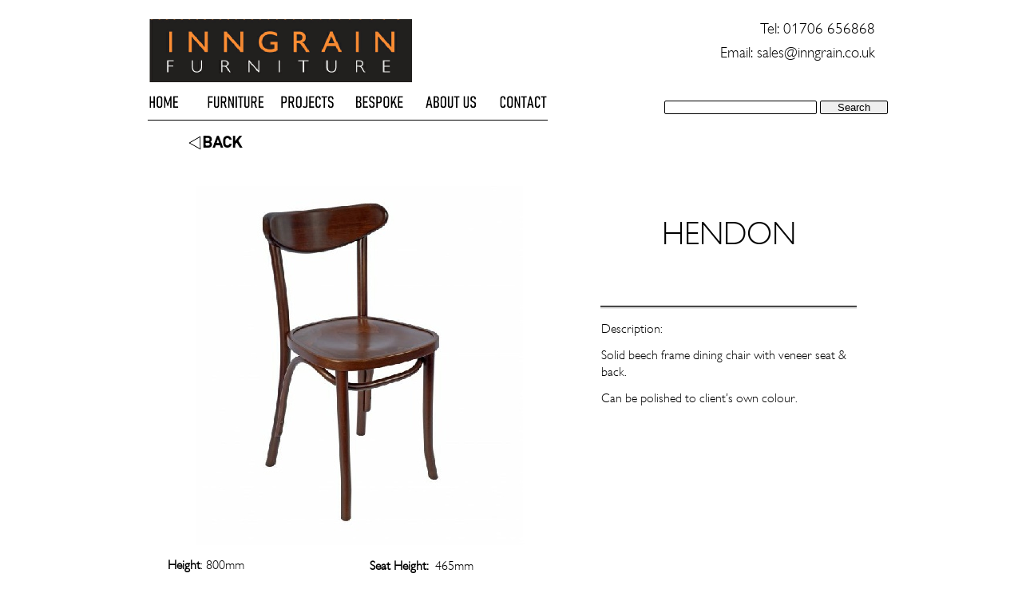

--- FILE ---
content_type: text/html
request_url: http://inngrain.co.uk/hedon.html
body_size: 4510
content:
<!DOCTYPE html>
<html lang="en-gb">
  <head>
    <meta charset="UTF-8">
    <title>HENDON</title>
    <meta name="generator" content="Serif WebPlus X8">
    <meta name="viewport" content="width=960">
    <meta name="keywords" content="Contract furniture, hospitality furniture, italian furniture, lancashire, wood, metal, outdoor furniture, lounge, social distancing products">
    <meta name="description" content="Supply &amp; manufacture contract furniture for the hospitality industry &amp; other sectors.">
    <link rel="stylesheet" type="text/css" href="wpscripts/wpstyles.css">
    <style type="text/css">
      .OBJ-1,.OBJ-1:link,.OBJ-1:visited { background-image:url('wpimages/wpd21fcaa8_06.png');background-repeat:no-repeat;background-position:0px 0px;text-decoration:none;display:block;position:absolute; }
      .OBJ-1:hover { background-position:0px -52px; }
      .OBJ-1:active,a:link.OBJ-1.Activated,a:link.OBJ-1.Down,a:visited.OBJ-1.Activated,a:visited.OBJ-1.Down,.OBJ-1.Activated,.OBJ-1.Down { background-position:0px -26px; }
      .OBJ-1.Disabled,a:link.OBJ-1.Disabled,a:visited.OBJ-1.Disabled,a:hover.OBJ-1.Disabled,a:active.OBJ-1.Disabled { background-position:0px -78px; }
      .OBJ-1:focus { outline-style:none; }
      button.OBJ-1 { background-color:transparent;border:none 0px;padding:0;display:inline-block;cursor:pointer; }
      button.OBJ-1:disabled { pointer-events:none; }
      .OBJ-1.Inline { display:inline-block;position:relative;line-height:normal; }
      .OBJ-2 { line-height:26px; }
      .OBJ-3,.OBJ-3:link,.OBJ-3:visited { background-image:url('wpimages/wpc1b8cee0_06.png');background-repeat:no-repeat;background-position:0px 0px;text-decoration:none;display:block;position:absolute; }
      .OBJ-3:hover { background-position:0px -52px; }
      .OBJ-3:active,a:link.OBJ-3.Activated,a:link.OBJ-3.Down,a:visited.OBJ-3.Activated,a:visited.OBJ-3.Down,.OBJ-3.Activated,.OBJ-3.Down { background-position:0px -26px; }
      .OBJ-3.Disabled,a:link.OBJ-3.Disabled,a:visited.OBJ-3.Disabled,a:hover.OBJ-3.Disabled,a:active.OBJ-3.Disabled { background-position:0px -78px; }
      .OBJ-3:focus { outline-style:none; }
      button.OBJ-3 { background-color:transparent;border:none 0px;padding:0;display:inline-block;cursor:pointer; }
      button.OBJ-3:disabled { pointer-events:none; }
      .OBJ-3.Inline { display:inline-block;position:relative;line-height:normal; }
      .OBJ-4,.OBJ-4:link,.OBJ-4:visited { background-image:url('wpimages/wp0bf2edc9_06.png');background-repeat:no-repeat;background-position:0px 0px;text-decoration:none;display:block;position:absolute; }
      .OBJ-4:hover { background-position:0px -52px; }
      .OBJ-4:active,a:link.OBJ-4.Activated,a:link.OBJ-4.Down,a:visited.OBJ-4.Activated,a:visited.OBJ-4.Down,.OBJ-4.Activated,.OBJ-4.Down { background-position:0px -26px; }
      .OBJ-4.Disabled,a:link.OBJ-4.Disabled,a:visited.OBJ-4.Disabled,a:hover.OBJ-4.Disabled,a:active.OBJ-4.Disabled { background-position:0px -78px; }
      .OBJ-4:focus { outline-style:none; }
      button.OBJ-4 { background-color:transparent;border:none 0px;padding:0;display:inline-block;cursor:pointer; }
      button.OBJ-4:disabled { pointer-events:none; }
      .OBJ-4.Inline { display:inline-block;position:relative;line-height:normal; }
      .OBJ-5,.OBJ-5:link,.OBJ-5:visited { background-image:url('wpimages/wpffc6e159_06.png');background-repeat:no-repeat;background-position:0px 0px;text-decoration:none;display:block;position:absolute; }
      .OBJ-5:hover { background-position:0px -52px; }
      .OBJ-5:active,a:link.OBJ-5.Activated,a:link.OBJ-5.Down,a:visited.OBJ-5.Activated,a:visited.OBJ-5.Down,.OBJ-5.Activated,.OBJ-5.Down { background-position:0px -26px; }
      .OBJ-5.Disabled,a:link.OBJ-5.Disabled,a:visited.OBJ-5.Disabled,a:hover.OBJ-5.Disabled,a:active.OBJ-5.Disabled { background-position:0px -78px; }
      .OBJ-5:focus { outline-style:none; }
      button.OBJ-5 { background-color:transparent;border:none 0px;padding:0;display:inline-block;cursor:pointer; }
      button.OBJ-5:disabled { pointer-events:none; }
      .OBJ-5.Inline { display:inline-block;position:relative;line-height:normal; }
      .OBJ-6,.OBJ-6:link,.OBJ-6:visited { background-image:url('wpimages/wpf38352f8_06.png');background-repeat:no-repeat;background-position:0px 0px;text-decoration:none;display:block;position:absolute; }
      .OBJ-6:hover { background-position:0px -52px; }
      .OBJ-6:active,a:link.OBJ-6.Activated,a:link.OBJ-6.Down,a:visited.OBJ-6.Activated,a:visited.OBJ-6.Down,.OBJ-6.Activated,.OBJ-6.Down { background-position:0px -26px; }
      .OBJ-6.Disabled,a:link.OBJ-6.Disabled,a:visited.OBJ-6.Disabled,a:hover.OBJ-6.Disabled,a:active.OBJ-6.Disabled { background-position:0px -78px; }
      .OBJ-6:focus { outline-style:none; }
      button.OBJ-6 { background-color:transparent;border:none 0px;padding:0;display:inline-block;cursor:pointer; }
      button.OBJ-6:disabled { pointer-events:none; }
      .OBJ-6.Inline { display:inline-block;position:relative;line-height:normal; }
      .OBJ-7,.OBJ-7:link,.OBJ-7:visited { background-image:url('wpimages/wp79f230fa_06.png');background-repeat:no-repeat;background-position:0px 0px;text-decoration:none;display:block;position:absolute; }
      .OBJ-7:hover { background-position:0px -52px; }
      .OBJ-7:active,a:link.OBJ-7.Activated,a:link.OBJ-7.Down,a:visited.OBJ-7.Activated,a:visited.OBJ-7.Down,.OBJ-7.Activated,.OBJ-7.Down { background-position:0px -26px; }
      .OBJ-7.Disabled,a:link.OBJ-7.Disabled,a:visited.OBJ-7.Disabled,a:hover.OBJ-7.Disabled,a:active.OBJ-7.Disabled { background-position:0px -78px; }
      .OBJ-7:focus { outline-style:none; }
      button.OBJ-7 { background-color:transparent;border:none 0px;padding:0;display:inline-block;cursor:pointer; }
      button.OBJ-7:disabled { pointer-events:none; }
      .OBJ-7.Inline { display:inline-block;position:relative;line-height:normal; }
      @font-face { font-family: 'Bahnschrift Condensed'; src: url('wpscripts/wp6a048ec3.ttf'); }
      @font-face { font-family: 'Gill Sans Nova Light'; src: url('wpscripts/wp2ca0fd93.ttf'); }
      .C-1 { line-height:25.00px;font-family:"Gill Sans Nova Light", sans-serif;font-style:normal;font-weight:normal;color:#000000;background-color:transparent;text-decoration:none;font-variant:normal;font-size:18.7px;vertical-align:0; }
      .C-2 { line-height:25.00px;font-family:"Gill Sans Nova Light", sans-serif;font-style:normal;font-weight:normal;color:#000000;background-color:transparent;text-decoration:underline;font-variant:normal;font-size:18.7px;vertical-align:0; }
      a.C-2:link, a:link .C-2, a.C-2:visited, a:visited .C-2, a.C-2:hover, a:hover .C-2, a.C-2:active, a:active .C-2 { color:inherit;text-decoration:underline; }
      .P-1 { text-align:right;margin-bottom:5.3px;line-height:1px;font-family:"Gill Sans Nova Light", sans-serif;font-style:normal;font-weight:normal;color:#000000;background-color:transparent;font-variant:normal;font-size:19.0px;vertical-align:0; }
      .C-3 { line-height:25.00px;font-family:"Gill Sans Nova Light", sans-serif;font-style:normal;font-weight:normal;color:#000000;background-color:transparent;text-decoration:none;font-variant:normal;font-size:18.7px;vertical-align:0; }
      a.C-3:link, a:link .C-3, a.C-3:visited, a:visited .C-3, a.C-3:hover, a:hover .C-3, a.C-3:active, a:active .C-3 { color:inherit;text-decoration:inherit; }
      .C-4 { line-height:25.00px;font-family:"Gill Sans Nova Light", sans-serif;font-style:normal;font-weight:normal;color:#000000;background-color:transparent;text-decoration:none;font-variant:normal;font-size:18.7px;vertical-align:0; }
      a.C-4:link, a:link .C-4 { color:#000000;text-decoration:none; }
      a.C-4:visited, a:visited .C-4 { color:#000000; }
      a.C-4:hover, a:hover .C-4 { color:#ffa50c;text-decoration:none; }
      a.C-4:active, a:active .C-4 { color:#000000;text-decoration:none; }
      .C-5 { line-height:21.00px;font-family:"Gill Sans Nova Light", sans-serif;font-style:normal;font-weight:normal;color:#000000;background-color:transparent;text-decoration:none;font-variant:normal;font-size:16.0px;vertical-align:0; }
      .C-6 { line-height:21.00px;font-family:"Gill Sans Nova Light", sans-serif;font-style:normal;font-weight:700;color:#000000;background-color:transparent;text-decoration:none;font-variant:normal;font-size:16.0px;vertical-align:0; }
      .P-2 { text-align:center;line-height:1px;font-family:"Gill Sans Nova Light", sans-serif;font-style:normal;font-weight:normal;color:#000000;background-color:transparent;font-variant:normal;font-size:40.0px;vertical-align:0; }
      .C-7 { line-height:52.00px;font-family:"Gill Sans Nova Light", sans-serif;font-style:normal;font-weight:normal;color:#000000;background-color:transparent;text-decoration:none;font-variant:normal;font-size:40.0px;vertical-align:0; }
      .OBJ-8,.OBJ-8:link,.OBJ-8:visited { background-image:url('wpimages/wpe789ab47_06.png');background-repeat:no-repeat;background-position:0px 0px;text-decoration:none;display:block;position:absolute; }
      .OBJ-8:hover { background-position:0px -112px; }
      .OBJ-8:active,a:link.OBJ-8.Activated,a:link.OBJ-8.Down,a:visited.OBJ-8.Activated,a:visited.OBJ-8.Down,.OBJ-8.Activated,.OBJ-8.Down { background-position:0px -56px; }
      .OBJ-8.Disabled,a:link.OBJ-8.Disabled,a:visited.OBJ-8.Disabled,a:hover.OBJ-8.Disabled,a:active.OBJ-8.Disabled { background-position:0px -168px; }
      .OBJ-8:focus { outline-style:none; }
      button.OBJ-8 { background-color:transparent;border:none 0px;padding:0;display:inline-block;cursor:pointer; }
      button.OBJ-8:disabled { pointer-events:none; }
      .OBJ-8.Inline { display:inline-block;position:relative;line-height:normal; }
      .OBJ-8 span,.OBJ-8:link span,.OBJ-8:visited span { color:#000000;font-family:"Bahnschrift Condensed",sans-serif;font-weight:bold;text-decoration:none;text-align:center;text-transform:none;font-style:normal;left:62px;top:16px;width:61px;height:25px;line-height:25px;font-size:20px;display:block;position:absolute;cursor:pointer; }
      .OBJ-8:hover span { color:#ff8000; }
      .OBJ-8.Disabled span,a:link.OBJ-8.Disabled span,a:visited.OBJ-8.Disabled span,a:hover.OBJ-8.Disabled span,a:active.OBJ-8.Disabled span { color:#ffffff;top:15px; }
      .OBJ-9 { line-height:56px; }
    </style>
    <script type="text/javascript" src="wpscripts/jquery.js"></script>
    <script type="text/javascript">
      $(document).ready(function() {
      $("a.ActiveButton").bind({ mousedown:function(){if ( $(this).attr('disabled') === undefined ) $(this).addClass('Activated');}, mouseleave:function(){ if ( $(this).attr('disabled') === undefined ) $(this).removeClass('Activated');}, mouseup:function(){ if ( $(this).attr('disabled') === undefined ) $(this).removeClass('Activated');}});
      $('#site_search_2_input').keypress(function(event) { if ( event.keyCode == 13 ) window.location.href = 'page7.html?site_search_results_1='+document.getElementById('site_search_2_input').value+'&depth=0&swr=false'; });

      $('#site_search_2_button').click(function(event) { window.location.href = 'page7.html?site_search_results_1='+document.getElementById('site_search_2_input').value+'&depth=0&swr=false'; });

      });
    </script>
  </head>
  <body style="height:1000px;background:#ffffff;">
    <div id="divMain" style="background:transparent;margin-left:auto;margin-right:auto;position:relative;width:960px;height:1000px;">
      <img alt="" src="wpimages/wp66a72c34_06.png" style="position:absolute;left:26px;top:24px;width:330px;height:79px;">
      <img alt="" src="wpimages/wp064f1ade_06.png" style="position:absolute;left:25px;top:150px;width:501px;height:1px;">
      <div style="position:absolute;left:-9px;top:103px;width:544px;height:47px;">
        <a href="index.html" id="nav_36_B1" class="OBJ-1 ActiveButton OBJ-2" style="display:block;position:absolute;left:14px;top:11px;width:80px;height:26px;"></a>
        <a href="furniture.html" id="nav_36_B2" class="OBJ-3 ActiveButton OBJ-2" style="display:block;position:absolute;left:104px;top:11px;width:80px;height:26px;"></a>
        <a href="page3.html" id="nav_36_B3" class="OBJ-4 ActiveButton OBJ-2" style="display:block;position:absolute;left:194px;top:11px;width:80px;height:26px;"></a>
        <a href="bespoke.html" id="nav_36_B4" class="OBJ-5 ActiveButton OBJ-2" style="display:block;position:absolute;left:284px;top:11px;width:80px;height:26px;"></a>
        <a href="page5.html" id="nav_36_B5" class="OBJ-6 ActiveButton OBJ-2" style="display:block;position:absolute;left:374px;top:11px;width:80px;height:26px;"></a>
        <a href="page6.html" id="nav_36_B6" class="OBJ-7 ActiveButton OBJ-2" style="display:block;position:absolute;left:464px;top:11px;width:80px;height:26px;"></a>
      </div>
      <div style="position:absolute;left:18px;top:932px;width:908px;height:37px;overflow:hidden;">
        <p class="Body"><span class="C-1">Inngrain Furniture Ltd, 28 Firgrove Business Park, Belfield Mill Lane, Rochdale, Lancashire, OL16 2UJ</span></p>
      </div>
      <div style="position:absolute;left:18px;top:969px;width:932px;height:31px;overflow:hidden;">
        <p class="Body"><span class="C-1">Tel: 01706 656868 &nbsp;&nbsp;&nbsp;&nbsp;&nbsp;&nbsp;&nbsp;&nbsp;&nbsp;&nbsp;&nbsp;&nbsp;&nbsp;&nbsp;&nbsp;&nbsp;&nbsp;&nbsp;&nbsp;&nbsp;Email: <a href="mailto:sales@inngrain.co.uk" class="C-2">sales@inngrain.co.uk</a></span></p>
      </div>
      <img alt="" src="wpimages/wp62ae31e5_06.png" style="position:absolute;left:18px;top:920px;width:918px;height:1px;">
      <div style="position:absolute;left:687px;top:23px;width:249px;height:90px;overflow:hidden;">
        <p class="Body P-1"><span class="C-1">&nbsp;&nbsp;&nbsp;&nbsp;&nbsp;&nbsp;&nbsp;&nbsp;&nbsp;&nbsp;Tel: 01706 656868</span></p>
        <p class="Body P-1"><span class="C-1">Email:<a href="mailto:sales@inngrain.co.uk" class="C-3"> </a><a href="mailto:sales@inngrain.co.uk" class="C-4">sales@inngrain.co.uk</a></span></p>
      </div>
      <div style="position:absolute;left:672px;top:125px;width:281px;height:22px;">
        <input id="site_search_2_input" name="site_search_2_input" style="width:189px;">
        <div style="display:inline;"><input id="site_search_2_button" type="button" value="Search" style="-webkit-appearance:none;width:83px;"></div>
      </div>
      <img src="wpimages/wp2462d2a4_06.png" alt="" width="321" height="7" style="position:absolute;left:592px;top:383px;width:321px;height:7px;">
      <div style="position:absolute;left:593px;top:401px;width:321px;height:226px;overflow:hidden;">
        <p class="Body"><span class="C-5">Description:</span></p>
        <p class="Body"><span class="C-5">Solid beech frame dining chair with veneer seat &amp; back.</span></p>
        <p class="Body"><span class="C-5">Can be polished to client’s own colour.</span></p>
      </div>
      <div style="position:absolute;left:50px;top:697px;width:247px;height:96px;overflow:hidden;">
        <p class="Body"><span class="C-6">Height<span class="C-5">: 800mm</span></span></p>
        <p class="Body"><span class="C-6">Width:<span class="C-5"> 440mm</span></span></p>
        <p class="Body"><span class="C-6">Depth:<span class="C-5"> &nbsp;465mm</span></span></p>
      </div>
      <div style="position:absolute;left:303px;top:698px;width:247px;height:96px;overflow:hidden;">
        <p class="Body"><span class="C-6">Seat Height:<span class="C-5"> &nbsp;465mm</span></span></p>
        <p class="Body"><span class="C-5"><br></span></p>
      </div>
      <div style="position:absolute;left:592px;top:266px;width:321px;height:60px;overflow:hidden;">
        <p class="Body P-2"><span class="C-7">HENDON</span></p>
      </div>
      <img alt="" src="wpimages/wp8984ca94_05_06.jpg" style="position:absolute;left:50px;top:233px;width:500px;height:450px;">
      <a href="chairs.html" id="btn_1" class="OBJ-8 ActiveButton OBJ-9" style="position:absolute;left:25px;top:151px;width:174px;height:56px;">
        <span>BACK</span>
      </a>
      <table id="nav_36_B2M" data-fade="0" data-minwidth="1" data-balance="1" style="visibility:hidden;">
        <tr>
          <td>
            <a title="" href="chairs.html">CHAIRS</a>
          </td>
        </tr>
        <tr>
          <td>
            <a title="" href="chairs1.html">CHAIRS1</a>
          </td>
        </tr>
        <tr>
          <td>
            <a title="" href="chairs2.html">CHAIRS2</a>
          </td>
        </tr>
        <tr>
          <td>
            <a title="" href="armchairs.html">ARMCHAIRS</a>
          </td>
        </tr>
        <tr>
          <td>
            <a title="" href="armchairs-1.html">ARMCHAIRS 1</a>
          </td>
        </tr>
        <tr>
          <td>
            <a title="" href="stools.html">STOOLS</a>
          </td>
        </tr>
        <tr>
          <td>
            <a title="" href="stools2.html">STOOLS 2</a>
          </td>
        </tr>
        <tr>
          <td>
            <a title="" href="stools3.html">STOOLS 3</a>
          </td>
        </tr>
        <tr>
          <td>
            <a title="" href="lounge.html">LOUNGE</a>
          </td>
        </tr>
        <tr>
          <td>
            <a title="" href="tablebases.html">TABLES  BASES</a>
          </td>
        </tr>
        <tr>
          <td>
            <a title="" href="outdoor.html">OUTDOOR</a>
          </td>
        </tr>
        <tr>
          <td>
            <a title="" href="misc.html">MISC</a>
          </td>
        </tr>
        <tr>
          <td>
            <a title="" href="social-distancing.html">SOCIAL DISTANCING</a>
          </td>
        </tr>
        <tr>
          <td>
            <a title="" href="table-tops.html">TABLE TOPS</a>
          </td>
        </tr>
      </table>
    </div>
    <script type="text/javascript" src="wpscripts/jsMenu.js"></script>
    <script type="text/javascript">
      wpmenustack.setRollovers([['nav_36_B1',''],['nav_36_B2','nav_36_B2M',{"m_vertical":true}],['nav_36_B3',''],['nav_36_B4',''],['nav_36_B5',''],['nav_36_B6','']]);
      wpmenustack.setMenus(['nav_36_B2M'],{"m_minwidth":1,"m_menuStyle":{"border":"1px solid #ffffff"},"m_rowStyle":{"border":"0px none"},"m_linkNormalStyle":{"fontSize":"14px","fontFamily":"\"Bahnschrift Condensed\",sans-serif","textAlign":"left","color":"#000000","backgroundColor":"#ffffff","fontWeight":"normal","textDecoration":"none","fontStyle":"normal"},"m_linkRolloverStyle":{"color":"#faac00","backgroundColor":"#ffffff","textDecoration":"none"},"m_linkPopupStyle":{"backgroundImage":"url(wpimages/wp57f4118d.gif)"},"m_linkRolloverPopupStyle":{"backgroundImage":"url(wpimages/wp3171500e.gif)"}});
    </script>
  </body>
</html>
